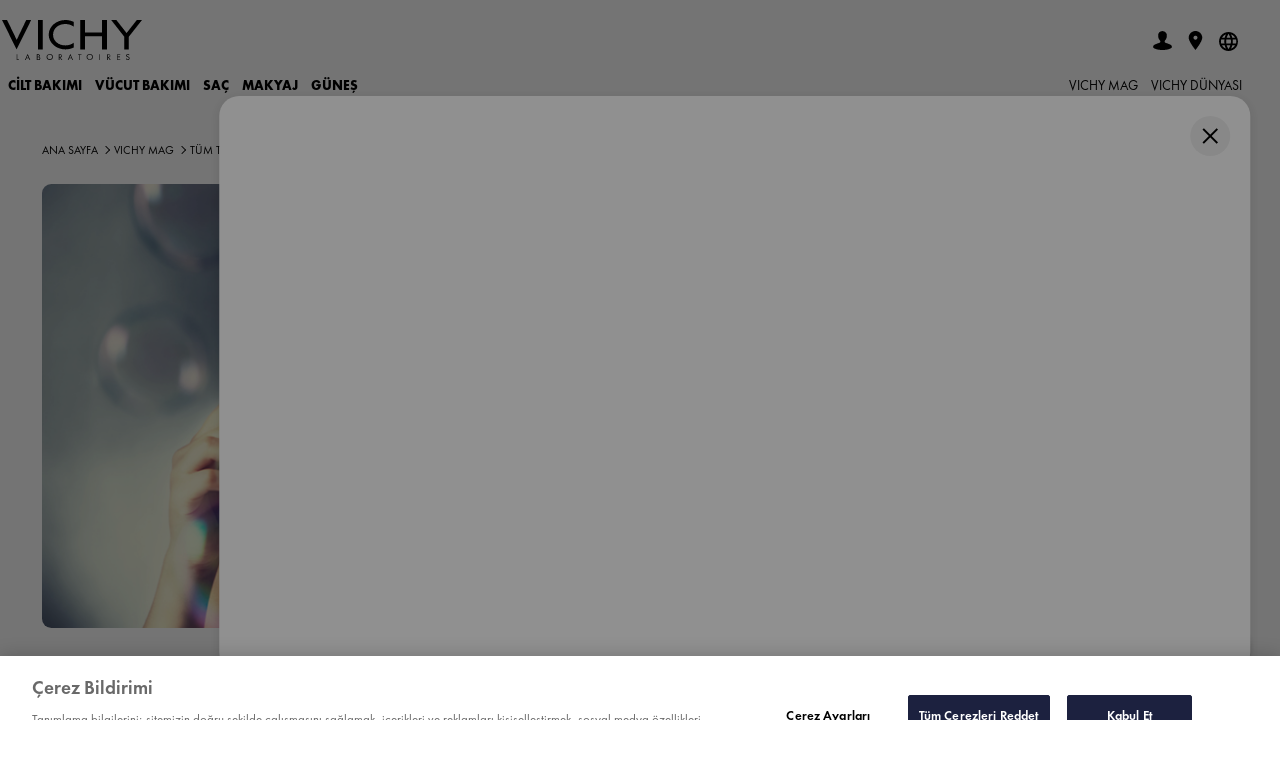

--- FILE ---
content_type: text/css
request_url: https://www.vichy.com.tr/resources/TR/stylesLocalTR.css?versionAOX=2_2025_929_5271_0115061511
body_size: -74
content:
/* //////////////////////////////////////////////////////////
 *
 * VICHY 2016 - STYLES LOCAL TR
 *
 * /////////////////////////////////////////////////////// */

.main-header .ctn_logo, .main-header h1 {
	margin-right: 6px;
}

@media screen and (max-width:1024px){

	.main-header .ctn_logo, .main-header h1 {
		margin-left: 0;
		margin-right: 0;
	}
	.main-header .primary > ul > li {
		padding: 0 3px;
	}

}

--- FILE ---
content_type: application/javascript
request_url: https://www.vichy.com.tr/resources/int-fr/VichyMag/js/vichymag.js?versionAOX=2_2025_929_5271_0115061511
body_size: 3762
content:
/* /////////////////////////////////////////////////////
 *
 *	VICHY MAG - FUNCTION
 *
 * ////////////////////////////////////////////////// */

/* =====================================================
 *	$ 0 = plugins 
 * ================================================== */
/* --------------------------------------------------
 * responsiveEqualHeight
 * ----------------------------------------------- */
function responsiveEqualHeight(a, b, c) { function g() { if(!c) return void e.height("auto").equalHeight(b); var a = 1 == jQueryObject(c).length; !a && f && (f = !1), c && f || e.height("auto").equalHeight(b), a && !f && (e.height("auto"), f = !0) } "string" == typeof b && (c = b, b = {}); var d = jQueryObject(window), e = a instanceof jQuery ? a : jQueryObject(a), f = !1; 0 != e.length && (g(), d.on("resize", jQueryObject.aox.throttle(g, 16))) };
/* --------------------------------------------------
 * SET THRESHOLD CALLBACK
 * ----------------------------------------------- */
function setThresholdCallback(a) { function g() { var a = f(); (a && !e || !a && e) && (e = !e, c.onSwitch(), e ? c.onUnderThreshold() : c.onOverThreshold()) } var b = { threshold: ".max-width-640", onSwitch: function() { }, onUnderThreshold: function() { }, onOverThreshold: function() { } }, c = jQuery.extend({}, b, a), d = jQueryObject(window), e = !1, f = "string" == typeof c.threshold ? function() { return 1 == jQueryObject(c.threshold).length } : function() { return d.width() <= c.threshold }; g(), jQueryObject(window).on("resize", jQueryObject.aox.throttle(g, 16)) };



/* =====================================================
 *	$ 1 = function pages 
 * ================================================== */
/* -----------------------------------------------------
 * 404
 * -------------------------------------------------- */
function pg_vichymagPg404()
{
	pg_vichymagCommon();
}
/* -----------------------------------------------------
 * archives
 * -------------------------------------------------- */
function pg_vichymagArchives()
{
	pg_vichymagCommon();
}
/* -----------------------------------------------------
 * article
 * -------------------------------------------------- */
function pg_vichymagArticle()
{
	var $article 		= jQueryObject('.article-content'),
		$children		= $article.children().eq(0),
		$viewmore		= $article.children('.read-more'),
		$obj_anchors	= $article.find('.obj_anchors'),
		$carrousel01	= $article.find('.obj_carrousel.slide-show'),
		$carrousel02	= jQueryObject('.obj_carrousel.product'),
		$recipe			= $article.find('.recipe');
	 
	pg_vichymagCommon();

	if($recipe.length > 1)
	{
		responsiveEqualHeight($recipe, {limit:3}, '.max-width-768');
	}
	
	if($carrousel01.length > 0)	
		$carrousel01.imagesLoaded(function(){	
			$carrousel01.carrousel({
					adaptiveHeight:true
				});
				
			//mki lazyload carrousel slide-show 
			AOXJsManager.refreshLazyLoad('.obj_carrousel.slide-show');
		});
		
	if($carrousel02.length > 0)
		$carrousel02.imagesLoaded(function(){	
			$carrousel02.carrousel({
					adaptiveHeight:true
				});
				
			//mki lazyload carrousel product 
			AOXJsManager.refreshLazyLoad('.obj_carrousel.product');
		});
		
	initSlideShow();	
	initVideo();	
	initStickyInfo()

	$viewmore.find('button').on('click', function(){
		$viewmore.transit({opacity:0}, 750, function(){
			$viewmore.css('display', 'none');	
		});
		$article.transit({height:$children.outerHeight()}, 750, function(){
			$article.removeClass('read-more-enabled').height('');	
		});
	});

	if ($obj_anchors.length > 0) {
		$obj_anchors.find('a').on('click', function(event){
			$viewmore.transit({opacity:0}, 0, function(){
				$viewmore.css('display', 'none');	
			});
			$article.transit({height:$children.outerHeight()}, 0, function(){
				$article.removeClass('read-more-enabled').height('');	
			});
		});
	} 

}
// --------------------------------------------
// initStickyInfo
// --------------------------------------------
function initStickyInfo() {
		
	var $container = jQueryObject('.obj_sticky-info'),
		$bloc			= $container.find('.ctn_sticky-info'),
		$btClose 	= $container.find('.close');
	
	function closeStickyInfo(){
		$container.fadeOut(500);
	}
	
	$btClose.on('click', function(){
		closeStickyInfo();
	});
	
}

/* -----------------------------------------------------
 * category
 * -------------------------------------------------- */
function pg_vichymagCategory()
{
	pg_vichymagCommon();	
	initVichyPageHubNeovadiol();
	sliderExperts();
}
/* -----------------------------------------------------
 * definition
 * -------------------------------------------------- */
function pg_vichymagDefinition()
{
	pg_vichymagCommon();
}
/* -----------------------------------------------------
 * glossary
 * -------------------------------------------------- */
function pg_vichymagGlossary()
{
	pg_vichymagCommon();
}
/* -----------------------------------------------------
 * home
 * -------------------------------------------------- */
function pg_vichymagHome()
{
	var $html			= jQueryObject('html')
		$carrouselArticles 	= jQueryObject('.obj_carrousel.articles'),
		$carrouselVideos	= jQueryObject('.obj_carrousel.video'),
		$carrousel03 	= jQueryObject('.obj_carrousel.care-feed'),
		$title			= $carrousel03.find('.title'),
		$titleWithQ	= $title.find('q').parent('.title'); 
	
	pg_vichymagCommon();
	
	// carrousel articles
	$carrouselArticles.carrousel();
	// lazyload carrousel articles 
	AOXJsManager.refreshLazyLoad('.obj_carrousel.articles');		

	// carrousel video
	$carrouselVideos.carrousel({adaptiveHeight: true});		
	// lazyload carrousel video
	AOXJsManager.refreshLazyLoad('.obj_carrousel.video');
	
	//switchClass($carrouselVideos.find('.nav'), '.max-width-960', 'bt-transparent css-arrow');

	function initCarrouselCareFeed(vertical, adaptiveHeight, nbClonesBySide)
	{
		$carrousel03.carrousel('reinitialize',{
			adaptiveHeight	: adaptiveHeight,
			loop			: true,
			play			: true,
			scrollByItem	: true,
			vertical 		: vertical,
			delay			: 4000,
			nbClonesBySide	: nbClonesBySide
		});	
	}
	
	function initVertical()
	{
		initCarrouselCareFeed(true, false, 4);
	}
	
	function initHorizontal()
	{
		initCarrouselCareFeed(false, true, 2);
	}

	setThresholdCallback({
		threshold : '.max-width-768',
		onOverThreshold : initVertical,
		onUnderThreshold : initHorizontal
	});
	
	
	truncate($title.not($titleWithQ), 50);
	truncate($titleWithQ.find('q'), 50);
	
	if($html.hasClass('max-width-768'))
		initHorizontal();
	else
		initVertical();
	
	// filter
	initFilter();	
	
	// exposome skin
	responsiveEqualHeight('.obj_exposome-skin > div');
}
/* -----------------------------------------------------
 * live news
 * -------------------------------------------------- */
function pg_vichymagLiveNews()
{
	pg_vichymagCommon();
}
/* -----------------------------------------------------
 * pilier
 * -------------------------------------------------- */
function pg_vichymagPilier()
{
	pg_vichymagCommon();
	sliderExperts();
	initFilter();
}
/* -----------------------------------------------------
 * pilier
 * -------------------------------------------------- */
function pg_vichymagTag()
{
	pg_vichymagCommon();
}
/* -----------------------------------------------------
 * pilier
 * -------------------------------------------------- */
function pg_vichymagResearch()
{
	pg_vichymagCommon();
	
	// EFO - 03/05/2016 - Temporaire
	var $bloc = jQueryObject('.main-article .obj_list-articles .obj_bloc-article');
	$bloc.filter('.larg').removeClass('larg');
	$bloc.eq(1).addClass('larg');
	$bloc.eq(2).addClass('larg');
	$bloc.eq(5).addClass('larg');
	$bloc.eq(6).addClass('larg');
	$bloc.eq(9).addClass('larg');
}
/* -----------------------------------------------------
 * terms
 * -------------------------------------------------- */
function pg_vichymagTerms()
{
	pg_vichymagCommon();
} 
/* =====================================================
 *	$ 2 = common
 * ================================================== */
/* -----------------------------------------------------
 * common
 * -------------------------------------------------- */
function pg_vichymagCommon()
{
	
	
	var $window		= jQueryObject(window),
		$carrousel 	= jQueryObject('.obj_carrousel').filter('.articles-small'),
		$buttonTop	= jQueryObject('.b_to-top');


	// product card
	jQueryObject('.product-card', '.obj_carrousel').each(function(){
		jQueryObject(this).wrap('<ul class="item"></ul>');	
	});
	
	if($carrousel.length > 0) {	

		$carrousel
			.each(function(i){
				responsiveEqualHeight($carrousel.eq(i).find('.obj_bloc-article .ctn_text'));
			})
			.imagesLoaded(function(){

				$carrousel.carrousel({adaptiveHeight:true})
				
				//mki lazyload carrousel articles-small 
				AOXJsManager.refreshLazyLoad('.obj_carrousel.articles-small');
			});
	}
	
	$window.on('orientationchange',function(){
		$window.trigger('resize');
	});
	
	$buttonTop.on('click', function(e)
	{
		e.preventDefault();
		scrollToTarget($buttonTop.attr('href'));
	});
	
	//initHeaderVichyMag();
	
	//mki lazyload general
	AOXJsManager.initLazyLoad();
	
} 
/* -----------------------------------------------------
 * header vichy mag
 * -------------------------------------------------- */
function initHeaderVichyMag()
{
	var $html			= jQueryObject('html'),
		$header01		= jQueryObject('header.main, header.main-menu'),
		$header02 		= jQueryObject('.obj_header-vichymag'),
		$content		= $header02.find('.content'),
		$topic			= $header02.find('.topic'),
		isTouchDevice	= $html.hasClass('touch-device'),
		isVersion2015	= $header01.hasClass('main');
	
	// ------------------
	// function
	// ------------------
	function onMainNavMoved()
	{
		if($html.hasClass('mobile'))
		{
			$content.prependTo($header01.find('nav'));
		}
		else
		{
			$content.appendTo($header02.children());	
		}
	}
	// ------------------
	// init
	// ------------------
	if(isVersion2015)
	{
		$header01.children('div').eq(0).pin('destroy');	

		$header02.children().pin({
			start : $header02.offset().top,
			onPin : function(){ 
				$html.addClass('header-vichymag-is-pinned'); 
			},
			onUnpin : function(){ 
				$html.removeClass('header-vichymag-is-pinned'); 
			}
		});
	}
	
	var count = 0;
	
	if(isTouchDevice)
		$topic.on('touchstart', function(e){
			e.preventDefault();
			
			var $this = jQueryObject(e.currentTarget); 
			$topic.not($this).removeClass('open');
			$this.toggleClass('open');
		});
	
	$header01.on('mainNavMoved', onMainNavMoved);
	onMainNavMoved();
}
/* -----------------------------------------------------
 * filter
 * -------------------------------------------------- */
function initFilter()
{
	var $html	= jQueryObject('html'),
		$filter = jQueryObject('.obj_carrousel.filter'),
		$item	= $filter.find('.item');
		
	// function	
	function getMaxWidth($collection)
	{
		var width = 0;
		
		$collection.each(function(i){
			width = Math.max($collection.eq(i).width(), width);	
		});
		
		return width;	
	}
	
	// init

	AOXJsManager.waitForWebFonts(['Calibre-Light'],function()
	{ 
		$item.css('min-width', getMaxWidth($item));
		$filter.carrousel();
	});
		
}
/* -----------------------------------------------------
 * initSlideShow
 * -------------------------------------------------- */
function initSlideShow()
{
	var $window			= jQueryObject(window),
		$html			= jQueryObject('html'),
		$opener			= jQueryObject('.b_slide-show-opener');
	
	function onClickCloser(e)
	{
		var $this 			= jQueryObject(e.currentTarget),
			$ctnSlideShow	= $this.parents('.ctn_slide-show');

		$ctnSlideShow.transit({opacity:0},500,function()
		{
			$ctnSlideShow.remove();	
		});
		
		//$window.off('resize.slide-show', onResize);
	}
		
	function onClickOpener(e)
	{
		var $this 			= jQueryObject(e.currentTarget),
			$ctnSlideShow	= $this.parents('.ctn_slide-show').clone(),
			$carrousel		= $ctnSlideShow.find('.obj_carrousel'),
			$closer			= $ctnSlideShow.find('.b_slide-show-closer');
	
		$ctnSlideShow.css('opacity',0).appendTo('body').transit({opacity:1}, 500);
		$carrousel.carrousel('reinitialize', {adaptiveHeight:true});		
		
		/*
		function onResize()
		{
			$carrousel.css('margin-top', $carrousel.outerHeight() / -2);	
		}
		*/
			
		//$window.on('resize.slide-show', onResize);
		$closer.on('click', onClickCloser);
		//onResize();
	}
			
	$opener.on('click', onClickOpener);		
}
/* -----------------------------------------------------
 * header video
 * -------------------------------------------------- */
function initVideo()
{
	var $video 	= jQueryObject('.obj_video'),
		$button	= $video.find('button');
		
		
	$button.on('click', function(e)
	{
		var $this = jQueryObject(e.currentTarget);
		$this.transit({opacity:0},250,function()
		{
			$this.css('z-index','1');
		});
	});
}
/* -----------------------------------------------------
 * truncate
 * -------------------------------------------------- */
function truncate($collection, maxLength)
{
	$collection.each(function(i)
	{
		var $this 	= $collection.eq(i),
			txt 	= $this.text(),
			index, start, end;
			
		if(txt.length > maxLength)
		{
			index = txt.substring(0, txt.indexOf(' ', maxLength)).lastIndexOf(' ');
			start = txt.substring(0, index);
			end	= txt.substring(index, txt.length);

			if(index != -1) $this.html( start +'<span style="display:none">'+ end +'</span>...');	
		}
	});
}


/* MENU ACCORDION CATEGORY MOBILE */
function initVichyPageHubNeovadiol() {
	// ==========================================================
	// Vichy.views.pages.HubNeovadiol
	// ========================================================== 
		Vichy.views.pages.HubNeovadiol = (function($){
				
			var HubNeovadiol = Vichy.views.pages.Page.extend({
			

				initialize : function (options) {
					HubNeovadiol.__super__.initialize.call( this, options );

					this.accordionContainer = this.el.querySelectorAll('.pg_category .accordion-container');
					this.backToTop = this.el.querySelector('.pg_category .back-to-top');

				},

				events : {
					'click .title' : '_accordionHandler',
					'click .back-to-top' : '_backToTopHandler',
					'click .hubNeovadiol-nav-item a' : '_scrollToAnchor'
				},

				
				//Events handlers

				
				_accordionHandler : function(event) {
					var accordionContainer = event.currentTarget.parentNode;
					accordionContainer.classList.toggle('active');
				},

				_backToTopHandler : function (event) {
					event.preventDefault();
					TweenLite.to(window, 1, {scrollTo:{y : 0}, ease: Cubic.easeInOut, autoKill: false});
				},

				_scrollToAnchor : function (event) {
					event.preventDefault();

					var contentToScroll = event.currentTarget.getAttribute('href');

					// TODO replace with WindowManager function
					var offSetContent = $(contentToScroll).offset().top; // I preferred to do it in vanilla JS but I duno how
					TweenLite.to(window, 1, {scrollTo:{y : offSetContent}, ease: Cubic.easeInOut, autoKill: false});
				}
			});

			return HubNeovadiol;
		}(jQueryObject));	
	
}

/* ======================================== */
/*  .obj_slider-experts 
/* ======================================== */
function sliderExperts(){
	var $blocExperts = jQueryObject('.obj_slider-experts'),
		$blocExperts_Carrousel = $blocExperts.find('.obj_carrouselCss.experts');

	$blocExperts_Carrousel.carrouselCss({
		maxPrev: 1,
		maxNext: 1,
		play: false,
		loop: true,
		list: true,
		touch: true
	});
}

